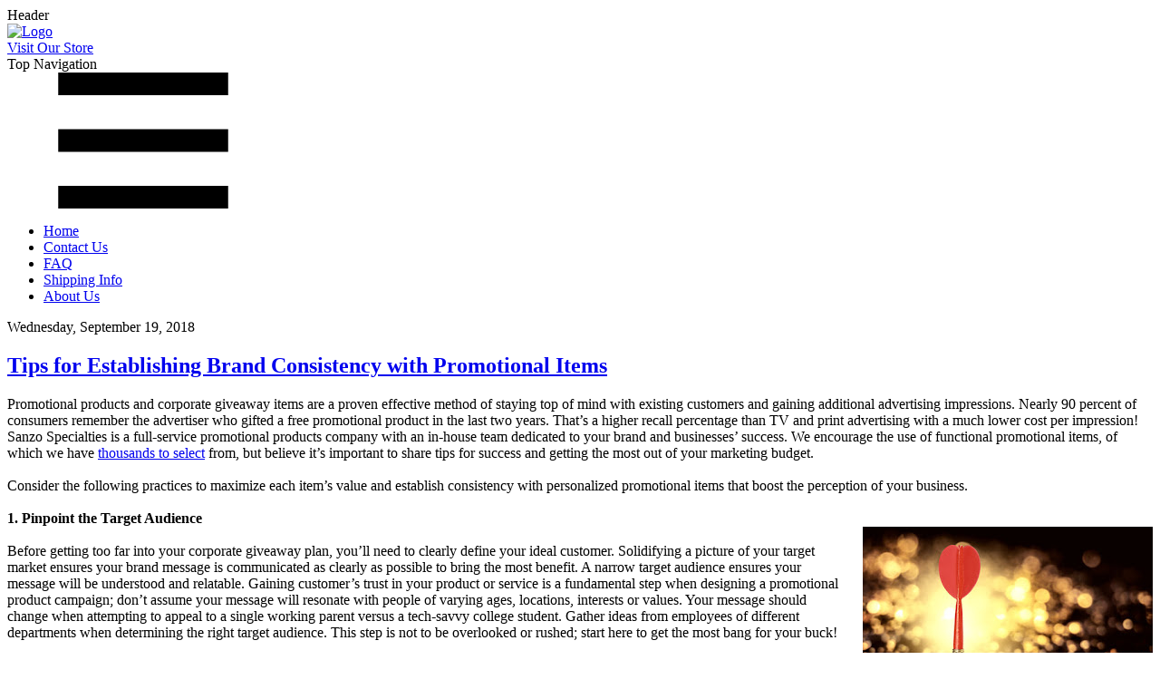

--- FILE ---
content_type: text/html; charset=UTF-8
request_url: http://blog.sanzospecialties.com/2018/09/
body_size: 15428
content:
<html xmlns='http://www.w3.org/1999/xhtml' xmlns:b='http://www.google.com/2005/gml/b' xmlns:data='http://www.google.com/2005/gml/data' xmlns:expr='http://www.google.com/2005/gml/expr'>
<head>
<link href='https://www.blogger.com/static/v1/widgets/2944754296-widget_css_bundle.css' rel='stylesheet' type='text/css'/>
<meta chartset='UTF-8'/>
<meta content='width=device-width, intial-scale=1, maximun-scale=1' name='viewport'/>
<meta content='text/html; charset=UTF-8' http-equiv='Content-Type'/>
<meta content='blogger' name='generator'/>
<link href='http://blog.sanzospecialties.com/favicon.ico' rel='icon' type='image/x-icon'/>
<link href='http://blog.sanzospecialties.com/2018/09/' rel='canonical'/>
<link rel="alternate" type="application/atom+xml" title="Sanzo Specialties Blog - Atom" href="http://blog.sanzospecialties.com/feeds/posts/default" />
<link rel="alternate" type="application/rss+xml" title="Sanzo Specialties Blog - RSS" href="http://blog.sanzospecialties.com/feeds/posts/default?alt=rss" />
<link rel="service.post" type="application/atom+xml" title="Sanzo Specialties Blog - Atom" href="https://www.blogger.com/feeds/3771215923700102844/posts/default" />
<!--Can't find substitution for tag [blog.ieCssRetrofitLinks]-->
<meta content='http://blog.sanzospecialties.com/2018/09/' property='og:url'/>
<meta content='Sanzo Specialties Blog' property='og:title'/>
<meta content='Promotional Marketing Ideas for Real Estate, Property Management and Hospitality.' property='og:description'/>
<title>
September 2018 | Sanzo Specialties Blog
</title>
<!--[if lt IE9]> <script src="http://html5shim.googlecode.com/svn/trunk/html5.js"></script> <![endif]-->
<style id='page-skin-1' type='text/css'><!--
/*-------------------
Name: Responsive Blogger Template
Author: Volusion Creative Services
Date: May 2015
-------------------*/

--></style>
<link href='https://www.blogger.com/dyn-css/authorization.css?targetBlogID=3771215923700102844&amp;zx=ed1bc115-3fae-42fd-b5a6-d1ed00f7f8a9' media='none' onload='if(media!=&#39;all&#39;)media=&#39;all&#39;' rel='stylesheet'/><noscript><link href='https://www.blogger.com/dyn-css/authorization.css?targetBlogID=3771215923700102844&amp;zx=ed1bc115-3fae-42fd-b5a6-d1ed00f7f8a9' rel='stylesheet'/></noscript>
<meta name='google-adsense-platform-account' content='ca-host-pub-1556223355139109'/>
<meta name='google-adsense-platform-domain' content='blogspot.com'/>

</head>
<body>
<div style='height: 0; width: 0; position: absolute; visibility: hidden'>
<!-- inject:svg --><svg xmlns='http://www.w3.org/2000/svg'><symbol id='svg-blogger' viewBox='0 0 100 100'><path d='M37.5 40c0-1.8 1.4-3.2 3.2-3.2h9.7c1.8 0 3.2 1.4 3.2 3.2 0 1.8-1.4 3.2-3.2 3.2h-9.7c-1.8 0-3.2-1.4-3.2-3.2zM60 56.3H40.6c-1.8 0-3.2 1.4-3.2 3.2s1.4 3.2 3.2 3.2H60c1.8 0 3.2-1.4 3.2-3.2s-1.4-3.2-3.2-3.2zm39.7-6.5c0 27.5-22.3 49.8-49.8 49.8S0 77.4 0 49.8 22.3 0 49.8 0s49.9 22.3 49.9 49.8zM77 45.9c0-1.5-1.2-2.6-2.6-2.6H70c-1.5 0-2.6-1.2-2.6-2.6v-1.2c0-9-7.3-16.2-16.2-16.2H39.9c-9 0-16.2 7.3-16.2 16.2v20.7c0 9 7.3 16.2 16.2 16.2h20.8c9 0 16.2-7.3 16.2-16.2l.1-14.3z'></path></symbol><symbol id='svg-facebook' viewBox='0 0 1024 1024'><path d='M512 0C229.376 0 0 229.376 0 512s229.376 512 512 512 512-229.376 512-512S794.624 0 512 0zm151.552 301.056h-71.68c-25.6 0-30.72 10.24-30.72 36.864v63.488h102.4L653.312 512h-92.16v330.752H429.056V513.024h-68.608v-112.64h68.608V312.32c0-82.944 44.032-125.952 142.336-125.952h91.136l1.024 114.688z'></path></symbol><symbol id='svg-gplus' viewBox='0 0 1024 1024'><path d='M553.984 697.344c0 50.176-40.96 90.112-125.952 90.112-66.56 0-113.664-41.984-113.664-92.16 0-49.152 56.32-92.16 121.856-91.136 73.728 0 117.76 45.056 117.76 93.184zM1024 512c0 282.624-229.376 512-512 512S0 794.624 0 512 229.376 0 512 0s512 229.376 512 512zM611.328 691.2c0-46.08-17.408-76.8-69.632-115.712-53.248-38.912-66.56-60.416-15.36-100.352 28.672-22.528 49.152-51.2 49.152-88.064 0-39.936-16.384-75.776-47.104-93.184h43.008l36.864-38.912H443.392c-102.4 0-153.6 61.44-153.6 129.024 0 69.632 47.104 123.904 140.288 123.904-14.336 28.672-8.192 56.32 15.36 74.752-158.72 0-192.512 69.632-192.512 122.88 0 69.632 79.872 110.592 175.104 110.592 131.072 2.048 183.296-67.584 183.296-124.928zm215.04-352.256h-75.776v-75.776h-37.888v75.776h-75.776v37.888h75.776v75.776h37.888v-75.776h75.776v-37.888zm-318.464 51.2c-7.168-58.368-46.08-106.496-90.112-107.52S344.064 325.632 351.232 384c7.168 58.368 50.176 99.328 94.208 100.352 45.056 1.024 70.656-35.84 62.464-94.208z'></path></symbol><symbol id='svg-instagram-alt' viewBox='0 0 1024 1024'><path d='M404.48 512c0-61.44 49.152-110.592 110.592-110.592 60.416 0 109.568 49.152 109.568 110.592s-49.152 110.592-110.592 110.592c-60.416 0-109.568-49.152-109.568-110.592zm286.72 0c0 97.28-78.848 177.152-177.152 177.152-97.28 0-176.128-79.872-176.128-177.152 0-15.36 2.048-29.696 6.144-44.032h-50.176v242.688c0 12.288 10.24 22.528 22.528 22.528h397.312c12.288 0 22.528-10.24 22.528-22.528V467.968H686.08c3.072 14.336 5.12 28.672 5.12 44.032zm22.528-221.184h-66.56c-12.288 0-22.528 10.24-22.528 22.528v66.56c0 12.288 10.24 22.528 22.528 22.528h66.56c12.288 0 22.528-10.24 22.528-22.528v-66.56c-1.024-12.288-10.24-22.528-22.528-22.528zM1024 512c0 282.624-229.376 512-512 512S0 794.624 0 512 229.376 0 512 0s512 229.376 512 512zM801.792 290.816c0-36.864-29.696-66.56-66.56-66.56H293.888c-36.864 0-66.56 29.696-66.56 66.56v442.368c0 36.864 29.696 66.56 66.56 66.56h442.368c36.864 0 66.56-29.696 66.56-66.56l-1.024-442.368z'></path></symbol><symbol id='svg-instagram' viewBox='0 0 1024 1024'><path d='M755.712 288.768v62.464a18.355 18.355 0 0 1-18.432 18.432h-61.44a18.355 18.355 0 0 1-18.432-18.432v-62.464a18.355 18.355 0 0 1 18.432-18.432h61.44a18.355 18.355 0 0 1 18.432 18.432zM519.168 598.016c46.08 0 83.968-37.888 83.968-83.968s-37.888-83.968-83.968-83.968-83.968 37.888-83.968 83.968c0 47.104 37.888 83.968 83.968 83.968zM1024 512c0 282.624-229.376 512-512 512S0 794.624 0 512 229.376 0 512 0s512 229.376 512 512zm-217.088-82.944H638.976c17.408 24.576 27.648 53.248 27.648 84.992 0 80.896-65.536 147.456-147.456 147.456-80.896 0-147.456-65.536-147.456-147.456 0-31.744 10.24-61.44 27.648-84.992H231.424v258.048c0 62.464 51.2 113.664 113.664 113.664h348.16c62.464 0 113.664-51.2 113.664-113.664V429.056zM519.168 627.712c62.464 0 113.664-51.2 113.664-113.664 0-33.792-15.36-64.512-38.912-84.992-8.192-7.168-17.408-13.312-27.648-18.432-14.336-6.144-29.696-10.24-47.104-10.24-16.384 0-32.768 4.096-47.104 10.24-10.24 5.12-19.456 10.24-27.648 18.432-23.552 20.48-38.912 51.2-38.912 84.992 0 63.488 51.2 113.664 113.664 113.664zm287.744-290.816c0-62.464-51.2-113.664-113.664-113.664H381.952v143.36H358.4v-143.36h-16.384v143.36h-23.552V225.28c-6.144 1.024-11.264 3.072-16.384 5.12v135.168h-23.552v-122.88c-28.672 20.48-48.128 54.272-48.128 93.184v74.752h182.272c26.624-26.624 63.488-44.032 105.472-44.032 40.96 0 77.824 16.384 105.472 44.032h183.296v-73.728z'></path></symbol><symbol id='svg-linkedin' viewBox='0 0 1024 1024'><path d='M512 20.48C240.538 20.48 20.48 240.538 20.48 512S240.538 1003.52 512 1003.52 1003.52 783.462 1003.52 512 783.462 20.48 512 20.48zM391.68 715.725h-99.533V395.418h99.533v320.307zm-50.381-359.629c-31.437 0-51.763-22.272-51.763-49.818 0-28.109 20.941-49.715 53.043-49.715s51.763 21.606 52.378 49.715c0 27.546-20.275 49.818-53.658 49.818zM755.2 715.725h-99.533v-177.51c0-41.318-14.438-69.376-50.432-69.376-27.494 0-43.827 18.995-51.046 37.274-2.662 6.502-3.328 15.718-3.328 24.883v184.678h-99.584V497.562c0-39.987-1.28-73.421-2.611-102.195h86.477l4.557 44.493h1.997c13.107-20.89 45.21-51.712 98.918-51.712 65.485 0 114.586 43.878 114.586 138.189v189.389z'></path></symbol><symbol id='svg-menu' viewBox='0 0 30 24'><path d='M0 0h30v4H0zM0 10h30v4H0zM0 20h30v4H0z'></path></symbol><symbol id='svg-pinterest' viewBox='0 0 1024 1024'><path d='M512 0C229.376 0 0 229.376 0 512s229.376 512 512 512 512-229.376 512-512S794.624 0 512 0zm67.584 680.96c-39.936 0-77.824-21.504-90.112-46.08 0 0-21.504 84.992-25.6 101.376-16.384 58.368-63.488 116.736-66.56 120.832-2.048 3.072-8.192 2.048-9.216-2.048-1.024-7.168-13.312-80.896 1.024-141.312C396.288 684.032 437.248 512 437.248 512s-12.288-23.552-12.288-58.368c0-55.296 31.744-96.256 71.68-96.256 33.792 0 50.176 25.6 50.176 55.296 0 33.792-21.504 84.992-32.768 131.072-9.216 38.912 19.456 71.68 58.368 71.68 70.656 0 117.76-90.112 117.76-196.608 0-80.896-54.272-142.336-154.624-142.336-112.64 0-182.272 83.968-182.272 177.152 0 32.768 9.216 55.296 24.576 72.704 7.168 8.192 8.192 11.264 5.12 20.48-2.048 7.168-6.144 23.552-7.168 29.696-2.048 9.216-10.24 12.288-18.432 9.216-52.224-21.504-75.776-77.824-75.776-141.312 0-105.472 89.088-231.424 265.216-231.424 141.312 0 234.496 102.4 234.496 211.968-2.048 147.456-82.944 256-201.728 256z'></path></symbol><symbol id='svg-tumblr' viewBox='0 0 1024 1024'><path d='M512 0C229.376 0 0 229.376 0 512s229.376 512 512 512 512-229.376 512-512S794.624 0 512 0zm198.656 790.528c-26.624 12.288-50.176 20.48-70.656 25.6-21.504 5.12-44.032 7.168-68.608 7.168-27.648 0-53.248-3.072-74.752-10.24s-39.936-17.408-55.296-30.72c-15.36-13.312-25.6-26.624-31.744-41.984-6.144-14.336-9.216-35.84-9.216-64.512V460.8H332.8v-87.04c23.552-8.192 44.032-19.456 61.44-33.792s30.72-31.744 40.96-52.224c10.24-20.48 17.408-46.08 21.504-77.824h87.04v155.648h145.408v96.256H544.768V619.52c0 35.84 2.048 58.368 6.144 68.608s11.264 18.432 21.504 24.576c13.312 8.192 28.672 12.288 46.08 12.288 30.72 0 61.44-10.24 92.16-30.72v96.256z'></path></symbol><symbol id='svg-twitter' viewBox='0 0 1024 1024'><path d='M512 0C229.376 0 0 229.376 0 512s229.376 512 512 512 512-229.376 512-512S794.624 0 512 0zm257.024 423.936c7.168 166.912-116.736 353.28-337.92 353.28-66.56 0-129.024-19.456-182.272-53.248 63.488 7.168 125.952-10.24 176.128-49.152-52.224-1.024-96.256-34.816-110.592-82.944 18.432 3.072 36.864 2.048 53.248-2.048-57.344-11.264-96.256-62.464-95.232-117.76 16.384 9.216 34.816 14.336 54.272 15.36-53.248-35.84-67.584-105.472-36.864-158.72 58.368 71.68 146.432 118.784 244.736 123.904C517.12 377.856 573.44 307.2 650.24 307.2c33.792 0 64.512 14.336 87.04 37.888 26.624-5.12 52.224-15.36 75.776-28.672-9.216 27.648-27.648 51.2-52.224 65.536 23.552-3.072 47.104-9.216 68.608-18.432-16.384 22.528-36.864 44.032-60.416 60.416z'></path></symbol><symbol id='svg-youtube' viewBox='0 0 1024 1024'><path d='M590.848 588.8c-11.264 0-21.504 7.168-28.672 16.384v-76.8h-32.768v237.568h32.768V752.64c9.216 11.264 19.456 15.36 30.72 15.36 21.504 0 29.696-16.384 29.696-38.912v-97.28c0-22.528-8.192-43.008-31.744-43.008zM588.8 724.992c0 5.12-1.024 9.216-3.072 12.288-3.072 5.12-11.264 4.096-16.384 2.048-2.048-1.024-5.12-3.072-8.192-6.144V623.616c2.048-2.048 4.096-4.096 7.168-5.12 6.144-3.072 13.312-2.048 17.408 3.072 2.048 3.072 3.072 7.168 3.072 13.312v90.112zM479.232 380.928v-84.992c0-10.24 5.12-17.408 14.336-17.408 10.24 0 15.36 7.168 15.36 17.408v84.992c0 10.24-5.12 17.408-14.336 17.408-10.24 0-15.36-7.168-15.36-17.408zm-14.336 209.92h32.768v175.104h-32.768v-19.456c-6.144 7.168-12.288 12.288-18.432 16.384-17.408 10.24-41.984 10.24-41.984-25.6V590.848h32.768v134.144c0 7.168 2.048 12.288 8.192 12.288s15.36-8.192 19.456-13.312v-133.12zM404.48 563.2h-37.888v202.752h-36.864V563.2H291.84v-34.816h112.64V563.2zm291.84 23.552c-29.696 0-49.152 21.504-49.152 51.2V716.8c0 31.744 16.384 54.272 47.104 54.272 33.792 0 49.152-20.48 49.152-54.272v-13.312h-33.792v12.288c0 15.36-1.024 24.576-14.336 24.576s-14.336-11.264-14.336-24.576v-32.768h62.464v-44.032c-1.024-32.768-16.384-52.224-47.104-52.224zm12.288 68.608h-28.672v-17.408c0-12.288 2.048-20.48 14.336-20.48 11.264 0 14.336 8.192 14.336 20.48v17.408zM512 0C229.376 0 0 229.376 0 512s229.376 512 512 512 512-229.376 512-512S794.624 0 512 0zm60.416 244.736h33.792v140.288c0 7.168 2.048 12.288 9.216 12.288s16.384-8.192 20.48-13.312V244.736h33.792v183.296h-33.792v-20.48c-14.336 17.408-28.672 22.528-39.936 22.528-18.432 0-23.552-14.336-23.552-32.768V244.736zm-77.824-1.024c27.648 0 49.152 20.48 49.152 49.152v90.112c0 30.72-21.504 49.152-49.152 49.152-32.768 0-50.176-16.384-50.176-49.152v-90.112c0-29.696 19.456-49.152 50.176-49.152zM355.328 179.2l26.624 99.328 24.576-99.328h38.912l-44.032 148.48v101.376h-38.912V327.68L317.44 179.2h37.888zM793.6 746.496c0 43.008-34.816 77.824-77.824 77.824H313.344c-43.008 0-77.824-34.816-77.824-77.824V548.864c0-43.008 34.816-77.824 77.824-77.824h402.432c43.008 0 77.824 34.816 77.824 77.824v197.632z'></path></symbol></svg><!-- endinject -->
</div>
<!--<b:section class='navbar' id='navbar' maxwidgets='1' showaddelement='no'> <b:widget id='Navbar1' locked='true' title='Navbar' type='Navbar'/> </b:section>-->
<div id='svgIncludes' style='display:none'></div>
<div class='page-wrap'>
<!--header-->
<div class='header-wrap'>
<div class='section' id='header'><div class='widget HTML' data-version='1' id='HTML1'>
<div class='widget-title hide'>
Header
</div>
<div class='widget-content'>
<link href="https://www.sanzospecialties.com/v/vspfiles/assets/blogger/blogger.css" rel="stylesheet" />

<header class="header">
	<div class="container">
		<div class="row vertical-center">
			<div class="col-xs-12 col-md-8">
				<div class="logo">
					<a href="/" class="logo__link"><img src="https://www.sanzospecialties.com/v/vspfiles/assets/blogger/logo.png" class="img-responsive logo__" alt="Logo" /></a>
				</div>
				  
			</div>
			<div class="col-xs-12 col-md-4">
				<div class="call-to-action">
					<a href="https://www.sanzospecialties.com" class="call-to-action__btn btn btn-primary ">Visit Our Store</a>
				</div> 
			</div>
		</div>
	</div>
</header>
</div>
<div class='clear'></div>
</div><div class='widget HTML' data-version='1' id='HTML2'>
<div class='widget-title hide'>
Top Navigation
</div>
<div class='widget-content'>
<div class="top-nav">
	<div class="container">
		<div class="expander">
			<div class="expander__trigger">
				<div class="menu-toggle">
					<svg class="icon"><use xlink:href="#svg-menu"></use></svg>
				</div>
			</div>
			<div class="expander__content">
				<ul class="main-menu list-unstyled">
					<li><a href="https://sanzospecialty.blogspot.com/">Home</a></li>
					<!-- <li><a href="tel:1-800-222-4041">Call Toll Free 1-800-222-4041</a></li> -->
					<li><a href="https://www.sanzospecialties.com//Articles.asp?ID=255">Contact Us</a></li>
					<li><a href="https://www.sanzospecialties.com//help.asp">FAQ</a></li>
					<li><a href="https://www.sanzospecialties.com//Articles.asp?ID=254">Shipping Info</a></li>
					<li><a href="https://www.sanzospecialties.com//aboutus.asp">About Us</a></li>
				</ul>
			</div>
		</div>
	</div>
</div>
</div>
<div class='clear'></div>
</div></div>
</div>
<!--/header-->
<div class='content'>
<div class='container'>
<div class='row'>
<div class='content__block content__block--main'>
<!--main-->
<div class='main section' id='main'><div class='widget Blog' data-version='1' id='Blog1'>
<div class='blog-posts hfeed'>
<!--Can't find substitution for tag [defaultAdStart]-->

                                                    <div class="date-outer">
                                                  
<div class='date-header'>
<span>
Wednesday, September 19, 2018
</span>
</div>

                                                        <div class="date-posts">
                                                  
<div class='post-outer'>
<div class='post hentry uncustomized-post-template' itemprop='blogPost' itemscope='itemscope' itemtype='http://schema.org/BlogPosting'>
<meta content='https://blogger.googleusercontent.com/img/b/R29vZ2xl/AVvXsEj7FNw7MRnArwgwVnuzhOAAT5GNNkiWZhI3oSmqvzRrKCL7QO1RJ7wyoCruHvImO307RsIQiqI2VU36ZWNYtL-CXEto3X6vivddCuav5Hh7Wyl7cXwzql3WnWxJLh-t99zvQNvnDljnNjCv/s320/target+market.jpg' itemprop='image_url'/>
<meta content='3771215923700102844' itemprop='blogId'/>
<meta content='8057728741959235746' itemprop='postId'/>
<a name='8057728741959235746'></a>
<div class='entry-title' itemprop='name'>
<h2 class='post-title'>
<a href='http://blog.sanzospecialties.com/2018/09/tips-for-establishing-brand-consistency.html'>
Tips for Establishing Brand Consistency with Promotional Items
</a>
</h2>
</div>
<div class='post-header'>
<div class='post-header-line-1'></div>
</div>
<div class='post-body entry-content' id='post-body-8057728741959235746' itemprop='description articleBody'>
Promotional products and corporate giveaway items are a proven effective method of staying top of mind with existing customers and gaining additional advertising impressions. Nearly 90 percent of consumers remember the advertiser who gifted a free promotional product in the last two years. That&#8217;s a higher recall percentage than TV and print advertising with a much lower cost per impression! Sanzo Specialties is a full-service promotional products company with an in-house team dedicated to your brand and businesses&#8217; success. We encourage the use of functional promotional items, of which we have <a href="https://www.sanzospecialties.com/Advertising-Product-Pros-Catalogs-s/1912.htm" target="_blank">thousands to select</a> from, but believe it&#8217;s important to share tips for success and getting the most out of your marketing budget.<br />
<br />
Consider the following practices to maximize each item&#8217;s value and establish consistency with personalized promotional items that boost the perception of your business.<br />
<br />
<b>1.<span style="white-space: pre;"> </span>Pinpoint the Target Audience</b><br />
<a href="https://blogger.googleusercontent.com/img/b/R29vZ2xl/AVvXsEj7FNw7MRnArwgwVnuzhOAAT5GNNkiWZhI3oSmqvzRrKCL7QO1RJ7wyoCruHvImO307RsIQiqI2VU36ZWNYtL-CXEto3X6vivddCuav5Hh7Wyl7cXwzql3WnWxJLh-t99zvQNvnDljnNjCv/s1600/target+market.jpg" imageanchor="1" style="clear: right; float: right; margin-bottom: 1em; margin-left: 1em;"><img border="0" data-original-height="482" data-original-width="724" height="213" src="https://blogger.googleusercontent.com/img/b/R29vZ2xl/AVvXsEj7FNw7MRnArwgwVnuzhOAAT5GNNkiWZhI3oSmqvzRrKCL7QO1RJ7wyoCruHvImO307RsIQiqI2VU36ZWNYtL-CXEto3X6vivddCuav5Hh7Wyl7cXwzql3WnWxJLh-t99zvQNvnDljnNjCv/s320/target+market.jpg" width="320" /></a><b><br /></b> Before getting too far into your corporate giveaway plan, you&#8217;ll need to clearly define your ideal customer. Solidifying a picture of your target market ensures your brand message is communicated as clearly as possible to bring the most benefit. A narrow target audience ensures your message will be understood and relatable. Gaining customer&#8217;s trust in your product or service is a fundamental step when designing a promotional product campaign; don&#8217;t assume your message will resonate with people of varying ages, locations, interests or values. Your message should change when attempting to appeal to a single working parent versus a tech-savvy college student. Gather ideas from employees of different departments when determining the right target audience. This step is not to be overlooked or rushed; start here to get the most bang for your buck!<br />
<br />
<b>2.<span style="white-space: pre;"> </span>Reinforce the Brand, Don&#8217;t Transform It</b><br />
<b><br /></b> Consistency is crucial when it comes to effective marketing, and this holds true when designing marketing giveaway products. The goal of an advertising giveaway is to reinforce the current brand values, standards and identity. The last thing you want to do is confuse the customers or shift focus away from a well-earned brand reputation. This means using colors, graphics, fonts and logo layouts that are consistent with the existing brand. Tweak the design and messaging in a way that&#8217;s in line with the mission statement, core values or company approved hashtag. A promotional product project is not the time to deviate from your current brand; you need to emphasize the current direction your company has subscribed to. If you don&#8217;t agree with the current brand message, that&#8217;s a different discussion that will often require executive-level approval as it will necessitate the changing of signage, marketing materials, corporate logos and social media messaging. Don&#8217;t deviate from the current brand; instead, work to support the current trajectory.<br />
<br />
<b>3.<span style="white-space: pre;"> </span>Pick Appropriate Products</b><br />
<div class="separator" style="clear: both; text-align: center;">
<b><a href="https://www.sanzospecialties.com/Personalized-Coaster-Sets-s/1924.htm" style="clear: left; float: left; margin-bottom: 1em; margin-right: 1em;" target="_blank"><img alt="custom drink coasters" border="0" data-original-height="372" data-original-width="442" height="168" src="https://blogger.googleusercontent.com/img/b/R29vZ2xl/AVvXsEi5JidcAQ7zLU_9g1unfyBrp5fLSHmAYPgiOjHGZQ8nrsoqy4VwHyQx8ttPmar7IqaKmRapzeyp2x2V-lU0jF-DQfCqawsmiRxDzh55DcEQdSlccUszkwQqUtDW9X1azjPDOpUIqet5SHRH/s200/custom+drink+coasters.JPG" title="drink coasters" width="200" /></a></b></div>
<br />
<b><br /></b> In the first section, we emphasized the importance of defining a target market when executing marketing promotions. Let&#8217;s also make sure you pick the right giveaway products in line with the company brand and desired tone. Provided a budget, the Sanzo Specialties team can help select appropriate merchandise from our catalog that spans thousands of products. With your ideal customer in mind, consider picking products that will be kept for a long period of time, a gift that will be seen in a public setting to maximize impressions and a product that&#8217;s truly useful to the recipient. The wrong gift will be a waste of money, be discarded immediately, and, in the worst case, tells customers you know or care little about them. <a href="https://www.sanzospecialties.com/Personalized-Coaster-Sets-s/1924.htm" target="_blank">Drink coaster sets</a> make perfect sense for realtors who desire to show appreciation to home buying clients, and branded keychains make perfect sense for car dealerships or locksmiths. If your customer base varies, it&#8217;s best to err on the side of caution and provide several gift choices that are age, gender and interest appropriate for the recipient.<br />
<br />
<b>4.<span style="white-space: pre;"> </span>Keep It Simple</b><br />
<b><br /></b> Promotional products surround us on a daily basis, so much so that we may overlook them when in plain sight. The average American owns 10 different promotional items, and in order for the message to be understood accurately, it&#8217;s best to use clear messaging. A tote bag, logo pen or custom sunglasses may only be viewed for a few seconds by a passerby, so it&#8217;s important the message is clear with easy-to-access information, such as the business name, service area or web address. We&#8217;ve already covered the importance of using consistent colors, fonts and logos, but consider the space available on the gift when in the design phase. Sanzo Specialties&#8217; design team will create graphics with several proof versions free of charge to make sure your promotions are successful. This is unheard of in our industry, but we know it makes all the difference when investing in a new custom giveaway product.<br />
<br />
The combination of consistent branding of custom promotional items with your already exemplary products and services will help your reputation grow to new heights. Customers will develop a stronger level of commitment to your business and be more likely to refer new clients, all while custom merchandise endures to promote another day.<br />
<br />
Interested in learning what Sanzo Specialties can do for you? <a href="https://www.sanzospecialties.com/Custom-Promotional-Products-s/1927.htm" target="_blank">Book an appointment today</a>!
<div style='clear: both;'></div>
</div>
<div class='post-footer'>
<div class='post-footer__block post-footer__block--1'>
<span class='post-author vcard'>
</span>
<span class='post-timestamp'>
at
<meta content='http://blog.sanzospecialties.com/2018/09/tips-for-establishing-brand-consistency.html' itemprop='url'/>
<a class='timestamp-link' href='http://blog.sanzospecialties.com/2018/09/tips-for-establishing-brand-consistency.html' rel='bookmark' title='permanent link'>
<abbr class='published' itemprop='datePublished' title='2018-09-19T07:54:00-07:00'>
September 19, 2018
</abbr>
</a>
</span>
<span class='post-icons'>
<span class='item-control blog-admin pid-231213632'>
<a href='https://www.blogger.com/post-edit.g?blogID=3771215923700102844&postID=8057728741959235746&from=pencil' title='Edit Post'>
<img alt='' class='icon-action' height='18' src='//img2.blogblog.com/img/icon18_edit_allbkg.gif' width='18'/>
</a>
</span>
</span>
</div>
<div class='post-footer__block post-footer__block--2'>
<div class='post-share-buttons goog-inline-block'>
<div class='blog-share-button'>
<a class='facebook' href='http://www.facebook.com/sharer.php?u=http://blog.sanzospecialties.com/2018/09/tips-for-establishing-brand-consistency.html&title=Tips for Establishing Brand Consistency with Promotional Items' rel='nofollow' target='_blank'>
<svg class='icon'>
<use xlink:href='#svg-facebook'></use>
</svg>
</a>
<a class='twitter' href='http://twitter.com/share?url=http://blog.sanzospecialties.com/2018/09/tips-for-establishing-brand-consistency.html&title=Tips for Establishing Brand Consistency with Promotional Items' rel='nofollow' target='_blank'>
<svg class='icon'>
<use xlink:href='#svg-twitter'></use>
</svg>
</a>
<a class='g-plus' href='https://plus.google.com/u/0/share?url=http://blog.sanzospecialties.com/2018/09/tips-for-establishing-brand-consistency.html' rel='nofollow' target='_blank'>
<svg class='icon'>
<use xlink:href='#svg-gplus'></use>
</svg>
</a>
<a class='pinterest' href='http://pinterest.com/pin/create/button/?source_url=http://blog.sanzospecialties.com/2018/09/tips-for-establishing-brand-consistency.html&media=https://blogger.googleusercontent.com/img/b/R29vZ2xl/AVvXsEj7FNw7MRnArwgwVnuzhOAAT5GNNkiWZhI3oSmqvzRrKCL7QO1RJ7wyoCruHvImO307RsIQiqI2VU36ZWNYtL-CXEto3X6vivddCuav5Hh7Wyl7cXwzql3WnWxJLh-t99zvQNvnDljnNjCv/s320/target+market.jpg&description=Tips for Establishing Brand Consistency with Promotional Items' target='_blank'>
<svg class='icon'>
<use xlink:href='#svg-pinterest'></use>
</svg>
</a>
</div>
</div>
</div>
<div class='post-footer__block post-footer__block--3'>
<span class='post-labels'>
</span>
<span class='post-location'>
</span>
</div>
<div class='post-footer__block post-footer__block--4'>
</div>
<div class='post-footer__block post-footer__block--5'>
<span class='reaction-buttons'>
</span>
<span class='post-comment-link'>
<a class='comment-link' href='http://blog.sanzospecialties.com/2018/09/tips-for-establishing-brand-consistency.html#comment-form' onclick=''>
3 comments:
                                          </a>
</span>
<span class='post-backlinks post-comment-link'>
</span>
</div>
</div>
</div>
</div>
<!--Can't find substitution for tag [defaultAdEnd]-->
<div class='inline-ad'>
<!--Can't find substitution for tag [adCode]-->
</div>
<!--Can't find substitution for tag [adStart]-->
<div class='post-outer'>
<div class='post hentry uncustomized-post-template' itemprop='blogPost' itemscope='itemscope' itemtype='http://schema.org/BlogPosting'>
<meta content='https://blogger.googleusercontent.com/img/b/R29vZ2xl/AVvXsEhVXvRpe4QwWqEJn_SD241GVXxU9UOYzf4iQdXFCmcA8bOw2_fIPZ1Eky3ibDaMsHiiamCkvoWmqZ_2JP-RAiHepkAntSI5Nqz_dEia1lhPFOEmUXI3hXa29o8tPKaWSB4Hyj71_jv9iEkw/s400/grow+business.jpg' itemprop='image_url'/>
<meta content='3771215923700102844' itemprop='blogId'/>
<meta content='3401490088681374750' itemprop='postId'/>
<a name='3401490088681374750'></a>
<div class='entry-title' itemprop='name'>
<h2 class='post-title'>
<a href='http://blog.sanzospecialties.com/2018/09/how-to-stay-top-of-mind-with-current.html'>
How to Stay Top of Mind with Current Customers & Prospects
</a>
</h2>
</div>
<div class='post-header'>
<div class='post-header-line-1'></div>
</div>
<div class='post-body entry-content' id='post-body-3401490088681374750' itemprop='description articleBody'>
The marketing promotion and business services landscape has evolved in the last five to ten years. All-inclusive services, products and agencies were commonplace and were able to cater to a wide range of needs in a one-size-fits all approach, but that&#8217;s been replaced with professionals now providing a more tailored approach to the benefit of their clients. Consumers are more empowered and willing to do their own research in a fragmented market to find the partner who shares their goals, values and vision. Simply winning a new contract or signing a customer will not drastically change the trajectory of your business. In order to maximize the long-term value of current relationships and engage new clientele, businesses in every industry need to stay top of mind with current and prospective customers.<br />
<br />
Stop us if you&#8217;ve heard this before, it&#8217;s seven times cheaper to retain a current customer than acquiring a new customer. It&#8217;s a figure often cited by marketing and sales teams, but less known are the specific tactics to effectively engage current clients. We&#8217;re happy to share up-to-date and proven methods of nurturing customer loyalty.<br />
<br />
<b>Establish Clear Value Proposition</b><br />
<br />
<a href="https://blogger.googleusercontent.com/img/b/R29vZ2xl/AVvXsEhVXvRpe4QwWqEJn_SD241GVXxU9UOYzf4iQdXFCmcA8bOw2_fIPZ1Eky3ibDaMsHiiamCkvoWmqZ_2JP-RAiHepkAntSI5Nqz_dEia1lhPFOEmUXI3hXa29o8tPKaWSB4Hyj71_jv9iEkw/s1600/grow+business.jpg" imageanchor="1" style="clear: right; float: right; margin-bottom: 1em; margin-left: 1em;"><img border="0" data-original-height="483" data-original-width="724" height="266" src="https://blogger.googleusercontent.com/img/b/R29vZ2xl/AVvXsEhVXvRpe4QwWqEJn_SD241GVXxU9UOYzf4iQdXFCmcA8bOw2_fIPZ1Eky3ibDaMsHiiamCkvoWmqZ_2JP-RAiHepkAntSI5Nqz_dEia1lhPFOEmUXI3hXa29o8tPKaWSB4Hyj71_jv9iEkw/s400/grow+business.jpg" width="400" /></a>Loyal customers have a clear understanding of how you support their mission, the goals they seek to accomplish and what differentiates you from the next firm pitching business. When interacting with customers, make an effort to address their unique needs and how your plans and effort will result in success. This is more important when the customer-facing role differs from the employee who made the sale. Long-term relationships hinge on what you have done for the client, not what was promised. Take credit for small victories and when you go above and beyond on a project that&#8217;s out of scope. It&#8217;s OK to brag a little here. If your customer is not aware of behind-the-scenes work completed, they could undervalue you and decide to move in a different direction.<br />
<br />
At Sanzo Specialties, we practice what we preach and are proud to offer promotional product mock-ups, edits and <a href="https://www.sanzospecialties.com/Custom-Promotional-Products-s/1927.htm" target="_blank">phone consultations</a> free of charge. We know our success is tied to your success.<br />
<br />
<br />
<br />
<b>Make Business Personal</b><br />
<br />
Showing customers you truly appreciate them will help you stay top of mind and make them more likely to remain your customer. We recommend taking out the pen, paper and stamps to write handwritten notes of appreciation &#8211; and not just when they pay you money. People respond positively when their hard work is noticed and a small gesture like handwritten notes are a fantastic way of fostering your client relationship. Staying in touch with long-term customers will allow you to be proactive when their needs change and will improve the chances they refer future business. Remember, your best customers are the ones you already have.<br />
<br />
<b>Go Above and Beyond</b><br />
<br />
<a href="https://blogger.googleusercontent.com/img/b/R29vZ2xl/AVvXsEhjWarruWDFhzVHVtIaaVjNB6JrPAjjVFnFz7zuWOmHmjdK5TnyCxfHFe3yZ8amMWXP74cgtnrjK-DiF1hSeI6Mpmm4lQ_CrnuVMSC06MrNyeoV2cr7dkzOsCKqDT_7w43FywXIcVwCOoRA/s1600/iStock-827498286.jpg" imageanchor="1" style="clear: right; float: right; margin-bottom: 1em; margin-left: 1em;"><img border="0" data-original-height="483" data-original-width="724" height="212" src="https://blogger.googleusercontent.com/img/b/R29vZ2xl/AVvXsEhjWarruWDFhzVHVtIaaVjNB6JrPAjjVFnFz7zuWOmHmjdK5TnyCxfHFe3yZ8amMWXP74cgtnrjK-DiF1hSeI6Mpmm4lQ_CrnuVMSC06MrNyeoV2cr7dkzOsCKqDT_7w43FywXIcVwCOoRA/s320/iStock-827498286.jpg" width="320" /></a>Treat each interaction with a client as an opportunity to wow them with your skills and ability to produce results for them &#8211; not just do the bare minimum. Consistently exceeding expectations will keep you top of mind and help build customer loyalty, which eventually leads to more profit. Even small gestures count and will not go unnoticed. Throwing in a free product on the next shipment or providing free services can create reciprocity between two individuals, and you&#8217;ll benefit multiple times over.<br />
<br />
<b>Tiered Promotional Approach</b><br />
<br />
Promotional giveaway products are powerful tools to stay top of mind with existing customers and amass new advertising impressions. When selecting giveaway items that have the most impact, remember to choose products that are useful to the target market, unique to your business and unforgettable. Cheap giveaway pens can be useful; however, they are rarely unique, which reduces their impact. Don&#8217;t risk alienating a customer with an irrelevant product that serves no purpose. Instead of picking one product for your business to invest in and distribute, develop a tiered approach and vary merchandise by target market and importance.<br />
<br />
&nbsp; &nbsp; &nbsp; 1.&nbsp; &nbsp; &nbsp;Cost-effective logo items for trade shows, events &amp; general giveaways<br />
&nbsp; &nbsp; &nbsp; 2.&nbsp; &nbsp; &nbsp;Merchandise for select customers<br />
&nbsp; &nbsp; &nbsp; 3.&nbsp; &nbsp; &nbsp;High value &amp; loyal customers<br />
&nbsp; &nbsp; &nbsp; 4.&nbsp; &nbsp; &nbsp;Industry thought leaders and potential clients<br />
<br />
Studies say 79% of promotional product recipients strongly consider doing business with the company if the item was useful, unique and unforgettable.<br />
<br />
Employ these proven tips to win new customers and show current customers they are as valued today as the day you began your working relationship.
<div style='clear: both;'></div>
</div>
<div class='post-footer'>
<div class='post-footer__block post-footer__block--1'>
<span class='post-author vcard'>
</span>
<span class='post-timestamp'>
at
<meta content='http://blog.sanzospecialties.com/2018/09/how-to-stay-top-of-mind-with-current.html' itemprop='url'/>
<a class='timestamp-link' href='http://blog.sanzospecialties.com/2018/09/how-to-stay-top-of-mind-with-current.html' rel='bookmark' title='permanent link'>
<abbr class='published' itemprop='datePublished' title='2018-09-19T07:52:00-07:00'>
September 19, 2018
</abbr>
</a>
</span>
<span class='post-icons'>
<span class='item-control blog-admin pid-231213632'>
<a href='https://www.blogger.com/post-edit.g?blogID=3771215923700102844&postID=3401490088681374750&from=pencil' title='Edit Post'>
<img alt='' class='icon-action' height='18' src='//img2.blogblog.com/img/icon18_edit_allbkg.gif' width='18'/>
</a>
</span>
</span>
</div>
<div class='post-footer__block post-footer__block--2'>
<div class='post-share-buttons goog-inline-block'>
<div class='blog-share-button'>
<a class='facebook' href='http://www.facebook.com/sharer.php?u=http://blog.sanzospecialties.com/2018/09/how-to-stay-top-of-mind-with-current.html&title=How to Stay Top of Mind with Current Customers & Prospects' rel='nofollow' target='_blank'>
<svg class='icon'>
<use xlink:href='#svg-facebook'></use>
</svg>
</a>
<a class='twitter' href='http://twitter.com/share?url=http://blog.sanzospecialties.com/2018/09/how-to-stay-top-of-mind-with-current.html&title=How to Stay Top of Mind with Current Customers & Prospects' rel='nofollow' target='_blank'>
<svg class='icon'>
<use xlink:href='#svg-twitter'></use>
</svg>
</a>
<a class='g-plus' href='https://plus.google.com/u/0/share?url=http://blog.sanzospecialties.com/2018/09/how-to-stay-top-of-mind-with-current.html' rel='nofollow' target='_blank'>
<svg class='icon'>
<use xlink:href='#svg-gplus'></use>
</svg>
</a>
<a class='pinterest' href='http://pinterest.com/pin/create/button/?source_url=http://blog.sanzospecialties.com/2018/09/how-to-stay-top-of-mind-with-current.html&media=https://blogger.googleusercontent.com/img/b/R29vZ2xl/AVvXsEhVXvRpe4QwWqEJn_SD241GVXxU9UOYzf4iQdXFCmcA8bOw2_fIPZ1Eky3ibDaMsHiiamCkvoWmqZ_2JP-RAiHepkAntSI5Nqz_dEia1lhPFOEmUXI3hXa29o8tPKaWSB4Hyj71_jv9iEkw/s400/grow+business.jpg&description=How to Stay Top of Mind with Current Customers & Prospects' target='_blank'>
<svg class='icon'>
<use xlink:href='#svg-pinterest'></use>
</svg>
</a>
</div>
</div>
</div>
<div class='post-footer__block post-footer__block--3'>
<span class='post-labels'>
</span>
<span class='post-location'>
</span>
</div>
<div class='post-footer__block post-footer__block--4'>
</div>
<div class='post-footer__block post-footer__block--5'>
<span class='reaction-buttons'>
</span>
<span class='post-comment-link'>
<a class='comment-link' href='http://blog.sanzospecialties.com/2018/09/how-to-stay-top-of-mind-with-current.html#comment-form' onclick=''>
No comments:
                                          </a>
</span>
<span class='post-backlinks post-comment-link'>
</span>
</div>
</div>
</div>
</div>
<div class='post-outer'>
<div class='post hentry uncustomized-post-template' itemprop='blogPost' itemscope='itemscope' itemtype='http://schema.org/BlogPosting'>
<meta content='https://blogger.googleusercontent.com/img/b/R29vZ2xl/AVvXsEiyo4vh1gwp8QoyHKt5R9ZEaMUqPBP6Vpof12bgQ_LGrd1mX-4pEjfWDvNZQHswG8i6ZQaK6orJJU1tVhUBmuzMd7W8S058gSQoOwJfoBEaZM7ZAHK5mm3qxZkuwilWCkXp9V99RIRURq6a/s1600/promotional+merchandise+infographic.png' itemprop='image_url'/>
<meta content='3771215923700102844' itemprop='blogId'/>
<meta content='5233983397063987040' itemprop='postId'/>
<a name='5233983397063987040'></a>
<div class='entry-title' itemprop='name'>
<h2 class='post-title'>
<a href='http://blog.sanzospecialties.com/2018/09/experience-sanzo-difference.html'>
Experience the Sanzo Difference
</a>
</h2>
</div>
<div class='post-header'>
<div class='post-header-line-1'></div>
</div>
<div class='post-body entry-content' id='post-body-5233983397063987040' itemprop='description articleBody'>
<div class="separator" style="clear: both; text-align: center;">
<a href="https://blogger.googleusercontent.com/img/b/R29vZ2xl/AVvXsEiyo4vh1gwp8QoyHKt5R9ZEaMUqPBP6Vpof12bgQ_LGrd1mX-4pEjfWDvNZQHswG8i6ZQaK6orJJU1tVhUBmuzMd7W8S058gSQoOwJfoBEaZM7ZAHK5mm3qxZkuwilWCkXp9V99RIRURq6a/s1600/promotional+merchandise+infographic.png" imageanchor="1" style="margin-left: 1em; margin-right: 1em;"><img alt="promotional marketing products" border="0" data-original-height="1600" data-original-width="800" src="https://blogger.googleusercontent.com/img/b/R29vZ2xl/AVvXsEiyo4vh1gwp8QoyHKt5R9ZEaMUqPBP6Vpof12bgQ_LGrd1mX-4pEjfWDvNZQHswG8i6ZQaK6orJJU1tVhUBmuzMd7W8S058gSQoOwJfoBEaZM7ZAHK5mm3qxZkuwilWCkXp9V99RIRURq6a/s1600/promotional+merchandise+infographic.png" title="custom promo products" /></a></div>
<br />
<div style='clear: both;'></div>
</div>
<div class='post-footer'>
<div class='post-footer__block post-footer__block--1'>
<span class='post-author vcard'>
</span>
<span class='post-timestamp'>
at
<meta content='http://blog.sanzospecialties.com/2018/09/experience-sanzo-difference.html' itemprop='url'/>
<a class='timestamp-link' href='http://blog.sanzospecialties.com/2018/09/experience-sanzo-difference.html' rel='bookmark' title='permanent link'>
<abbr class='published' itemprop='datePublished' title='2018-09-19T07:47:00-07:00'>
September 19, 2018
</abbr>
</a>
</span>
<span class='post-icons'>
<span class='item-control blog-admin pid-231213632'>
<a href='https://www.blogger.com/post-edit.g?blogID=3771215923700102844&postID=5233983397063987040&from=pencil' title='Edit Post'>
<img alt='' class='icon-action' height='18' src='//img2.blogblog.com/img/icon18_edit_allbkg.gif' width='18'/>
</a>
</span>
</span>
</div>
<div class='post-footer__block post-footer__block--2'>
<div class='post-share-buttons goog-inline-block'>
<div class='blog-share-button'>
<a class='facebook' href='http://www.facebook.com/sharer.php?u=http://blog.sanzospecialties.com/2018/09/experience-sanzo-difference.html&title=Experience the Sanzo Difference' rel='nofollow' target='_blank'>
<svg class='icon'>
<use xlink:href='#svg-facebook'></use>
</svg>
</a>
<a class='twitter' href='http://twitter.com/share?url=http://blog.sanzospecialties.com/2018/09/experience-sanzo-difference.html&title=Experience the Sanzo Difference' rel='nofollow' target='_blank'>
<svg class='icon'>
<use xlink:href='#svg-twitter'></use>
</svg>
</a>
<a class='g-plus' href='https://plus.google.com/u/0/share?url=http://blog.sanzospecialties.com/2018/09/experience-sanzo-difference.html' rel='nofollow' target='_blank'>
<svg class='icon'>
<use xlink:href='#svg-gplus'></use>
</svg>
</a>
<a class='pinterest' href='http://pinterest.com/pin/create/button/?source_url=http://blog.sanzospecialties.com/2018/09/experience-sanzo-difference.html&media=https://blogger.googleusercontent.com/img/b/R29vZ2xl/AVvXsEiyo4vh1gwp8QoyHKt5R9ZEaMUqPBP6Vpof12bgQ_LGrd1mX-4pEjfWDvNZQHswG8i6ZQaK6orJJU1tVhUBmuzMd7W8S058gSQoOwJfoBEaZM7ZAHK5mm3qxZkuwilWCkXp9V99RIRURq6a/s1600/promotional+merchandise+infographic.png&description=Experience the Sanzo Difference' target='_blank'>
<svg class='icon'>
<use xlink:href='#svg-pinterest'></use>
</svg>
</a>
</div>
</div>
</div>
<div class='post-footer__block post-footer__block--3'>
<span class='post-labels'>
</span>
<span class='post-location'>
</span>
</div>
<div class='post-footer__block post-footer__block--4'>
</div>
<div class='post-footer__block post-footer__block--5'>
<span class='reaction-buttons'>
</span>
<span class='post-comment-link'>
<a class='comment-link' href='http://blog.sanzospecialties.com/2018/09/experience-sanzo-difference.html#comment-form' onclick=''>
No comments:
                                          </a>
</span>
<span class='post-backlinks post-comment-link'>
</span>
</div>
</div>
</div>
</div>

                                                </div></div>
                                              
<!--Can't find substitution for tag [adEnd]-->
</div>
<div class='blog-pager' id='blog-pager'>
<span id='blog-pager-newer-link'>
<a class='blog-pager-newer-link' href='http://blog.sanzospecialties.com/' id='Blog1_blog-pager-newer-link' title='Newer Posts'>
Newer Posts
</a>
</span>
<span id='blog-pager-older-link'>
<a class='blog-pager-older-link' href='http://blog.sanzospecialties.com/search?updated-max=2018-09-19T07:47:00-07:00&max-results=7' id='Blog1_blog-pager-older-link' title='Older Posts'>
Older Posts
</a>
</span>
<a class='home-link' href='http://blog.sanzospecialties.com/'>
Home
</a>
</div>
<div class='clear'></div>
<div class='blog-feeds'>
<div class='feed-links'>
Subscribe to:
<a class='feed-link' href='http://blog.sanzospecialties.com/feeds/posts/default' target='_blank' type='application/atom+xml'>
Comments (Atom)</a>
</div>
</div>
</div></div>
<!--/main-->
</div>
<div class='content__block content__block--secondary'>
<!--sidebar-->
<div class='sidebar section' id='sidebar'><div class='widget HTML' data-version='1' id='HTML3'>
<div class='sidebar-title hide'>
Call to Action
</div>
<div class='widget-content'>
</div>
<div class='clear'></div>
</div><div class='widget HTML' data-version='1' id='HTML4'>
<div class='sidebar-title'>
Get Social
</div>
<div class='widget-content'>
<!-- Social Media -->
<div class="social">
    <a class="facebook" href="https://www.facebook.com/SanzoSpecialties/" target="_blank" title="Find us on Facebook">
        <svg class="icon">
            <use xlink:href="#svg-facebook"></use>
        </svg>
        <div class="social__text">Find us on Facebook</div>
    </a>
    <a class="twitter" href="https://twitter.com/sanzo_specialty" target="_blank" title="Follow us on Twitter">
        <svg class="icon">
            <use xlink:href="#svg-twitter"></use>
        </svg>
        <div class="social__text">Follow us on Twitter</div>
    </a>
    <a class="twitter" href="https://www.linkedin.com/company/sanzo-specialties-inc/" target="_blank" title="Follow us on Twitter">
        <svg class="icon">
            <use xlink:href="#svg-linkedin"></use>
        </svg>
        <div class="social__text">Follow us on Linkedin</div>
    </a>
    <!-- <a class="instagram" href="https://www.instagram.com/" target="_blank" title="Follow us on Instagram">
        <svg class="icon">
            <use xlink:href="#svg-instagram"></use>
            <div class="social__text">Follow us on Instagram</div>
        </svg>
    </a>
    <a class="pinterest" href="http://pinterest.com/" target="_blank" title="Pin us to Pinterest">
        <svg class="icon">
            <use xlink:href="#svg-pinterest"></use>
        </svg>
        <div class="social__text">Find us on Pinterest</div>
    </a>
    <a class="gplus" href="{{gplus}}" target="_blank" title="Add us to Your Google+ Circle">
        <svg class="icon">
            <use xlink:href="#svg-gplus"></use>
        </svg>
        <div class="social__text">Connect with us on Google+</div> 
    </a> -->
    <a class="youtube" href="https://www.youtube.com/channel/UC549eFBJjJ5qqscoHhXWveg" target="_blank" title="Subscribe to us's YouTube Channel">
        <svg class="icon">
            <use xlink:href="#svg-youtube"></use>

        </svg>
        <div class="social__text">Find us on Youtube</div>
    </a>
</div>
</div>
<div class='clear'></div>
</div><div class='widget Label' data-version='1' id='Label1'>
<div class='sidebar-title'>
Labels
</div>
<div class='widget-content list-label-widget-content'>
<ul>
<li>
<a dir='ltr' href='http://blog.sanzospecialties.com/search/label/coronavirus%20masks'>
coronavirus masks
</a>
</li>
<li>
<a dir='ltr' href='http://blog.sanzospecialties.com/search/label/covid-19%20masks'>
covid-19 masks
</a>
</li>
<li>
<a dir='ltr' href='http://blog.sanzospecialties.com/search/label/kn95'>
kn95
</a>
</li>
<li>
<a dir='ltr' href='http://blog.sanzospecialties.com/search/label/kn95%20counterfit'>
kn95 counterfit
</a>
</li>
<li>
<a dir='ltr' href='http://blog.sanzospecialties.com/search/label/kn95%20fakes'>
kn95 fakes
</a>
</li>
<li>
<a dir='ltr' href='http://blog.sanzospecialties.com/search/label/n95'>
n95
</a>
</li>
<li>
<a dir='ltr' href='http://blog.sanzospecialties.com/search/label/n95%20counterfit'>
n95 counterfit
</a>
</li>
<li>
<a dir='ltr' href='http://blog.sanzospecialties.com/search/label/n95%20fakes'>
n95 fakes
</a>
</li>
<li>
<a dir='ltr' href='http://blog.sanzospecialties.com/search/label/ppe'>
ppe
</a>
</li>
<li>
<a dir='ltr' href='http://blog.sanzospecialties.com/search/label/ppe%20counterfit'>
ppe counterfit
</a>
</li>
</ul>
<div class='clear'></div>
</div>
</div><div class='widget BlogArchive' data-version='1' id='BlogArchive1'>
<div class='sidebar-title'>
Blog Archive
</div>
<div id='ArchiveList'>
<div id='BlogArchive1_ArchiveList'>
<ul class='flat'>
<li class='archivedate'>
<a href='http://blog.sanzospecialties.com/2024/04/'>
April 2024
</a> (1)
                                              </li>
<li class='archivedate'>
<a href='http://blog.sanzospecialties.com/2023/11/'>
November 2023
</a> (2)
                                              </li>
<li class='archivedate'>
<a href='http://blog.sanzospecialties.com/2020/04/'>
April 2020
</a> (1)
                                              </li>
<li class='archivedate'>
<a href='http://blog.sanzospecialties.com/2018/10/'>
October 2018
</a> (2)
                                              </li>
<li class='archivedate'>
<a href='http://blog.sanzospecialties.com/2018/09/'>
September 2018
</a> (3)
                                              </li>
<li class='archivedate'>
<a href='http://blog.sanzospecialties.com/2018/08/'>
August 2018
</a> (4)
                                              </li>
</ul>
</div>
</div>
<div class='clear'></div>
</div>
</div>
<!--/sidebar-->
</div>
</div>
</div>
</div>
<div class='footer-wrap'>
<div class='footer-wrap__inner section' id='footer'><div class='widget HTML' data-version='1' id='HTML5'>
<div class='widget-title hide'>
Footer
</div>
<div class='widget-content'>
<footer class="footer">
	<div class="container">
		<div class="row">
			Sanzo Specialties, Inc &copy; <script type="text/javascript">document.write(new Date().getFullYear());</script>
		</div>
	</div>
</footer>
</div>
<div class='clear'></div>
</div></div>
</div>
</div>
<!--/page-wrap-->
<script type='text/javascript'>
             $(document).ready(function() {
                  $('.expander').find('.expander__trigger').click(function(e){
                        e.preventDefault()
                        // Expand or collapse this panel
                        $(this).next().slideToggle('fast');
                        $(this).toggleClass('open');
                        // Hide the other panels. Comment line keep accordion open when other is clicked
                        $(".expander .expander__content").not($(this).next()).slideUp('fast').prev()
                  });
             });
        </script>

<script type="text/javascript" src="https://www.blogger.com/static/v1/widgets/3845888474-widgets.js"></script>
<script type='text/javascript'>
window['__wavt'] = 'AOuZoY74V3rVA0KlUSbppI5Z2Ku4Hj_nDA:1768668003736';_WidgetManager._Init('//www.blogger.com/rearrange?blogID\x3d3771215923700102844','//blog.sanzospecialties.com/2018/09/','3771215923700102844');
_WidgetManager._SetDataContext([{'name': 'blog', 'data': {'blogId': '3771215923700102844', 'title': 'Sanzo Specialties Blog', 'url': 'http://blog.sanzospecialties.com/2018/09/', 'canonicalUrl': 'http://blog.sanzospecialties.com/2018/09/', 'homepageUrl': 'http://blog.sanzospecialties.com/', 'searchUrl': 'http://blog.sanzospecialties.com/search', 'canonicalHomepageUrl': 'http://blog.sanzospecialties.com/', 'blogspotFaviconUrl': 'http://blog.sanzospecialties.com/favicon.ico', 'bloggerUrl': 'https://www.blogger.com', 'hasCustomDomain': true, 'httpsEnabled': false, 'enabledCommentProfileImages': true, 'gPlusViewType': 'FILTERED_POSTMOD', 'adultContent': false, 'analyticsAccountNumber': 'UA-80290991-1', 'encoding': 'UTF-8', 'locale': 'en', 'localeUnderscoreDelimited': 'en', 'languageDirection': 'ltr', 'isPrivate': false, 'isMobile': false, 'isMobileRequest': false, 'mobileClass': '', 'isPrivateBlog': false, 'isDynamicViewsAvailable': true, 'feedLinks': '\x3clink rel\x3d\x22alternate\x22 type\x3d\x22application/atom+xml\x22 title\x3d\x22Sanzo Specialties Blog - Atom\x22 href\x3d\x22http://blog.sanzospecialties.com/feeds/posts/default\x22 /\x3e\n\x3clink rel\x3d\x22alternate\x22 type\x3d\x22application/rss+xml\x22 title\x3d\x22Sanzo Specialties Blog - RSS\x22 href\x3d\x22http://blog.sanzospecialties.com/feeds/posts/default?alt\x3drss\x22 /\x3e\n\x3clink rel\x3d\x22service.post\x22 type\x3d\x22application/atom+xml\x22 title\x3d\x22Sanzo Specialties Blog - Atom\x22 href\x3d\x22https://www.blogger.com/feeds/3771215923700102844/posts/default\x22 /\x3e\n', 'meTag': '', 'adsenseHostId': 'ca-host-pub-1556223355139109', 'adsenseHasAds': false, 'adsenseAutoAds': false, 'boqCommentIframeForm': true, 'loginRedirectParam': '', 'isGoogleEverywhereLinkTooltipEnabled': true, 'view': '', 'dynamicViewsCommentsSrc': '//www.blogblog.com/dynamicviews/4224c15c4e7c9321/js/comments.js', 'dynamicViewsScriptSrc': '//www.blogblog.com/dynamicviews/2dfa401275732ff9', 'plusOneApiSrc': 'https://apis.google.com/js/platform.js', 'disableGComments': true, 'interstitialAccepted': false, 'sharing': {'platforms': [{'name': 'Get link', 'key': 'link', 'shareMessage': 'Get link', 'target': ''}, {'name': 'Facebook', 'key': 'facebook', 'shareMessage': 'Share to Facebook', 'target': 'facebook'}, {'name': 'BlogThis!', 'key': 'blogThis', 'shareMessage': 'BlogThis!', 'target': 'blog'}, {'name': 'X', 'key': 'twitter', 'shareMessage': 'Share to X', 'target': 'twitter'}, {'name': 'Pinterest', 'key': 'pinterest', 'shareMessage': 'Share to Pinterest', 'target': 'pinterest'}, {'name': 'Email', 'key': 'email', 'shareMessage': 'Email', 'target': 'email'}], 'disableGooglePlus': true, 'googlePlusShareButtonWidth': 0, 'googlePlusBootstrap': '\x3cscript type\x3d\x22text/javascript\x22\x3ewindow.___gcfg \x3d {\x27lang\x27: \x27en\x27};\x3c/script\x3e'}, 'hasCustomJumpLinkMessage': false, 'jumpLinkMessage': 'Read more', 'pageType': 'archive', 'pageName': 'September 2018', 'pageTitle': 'Sanzo Specialties Blog: September 2018'}}, {'name': 'features', 'data': {}}, {'name': 'messages', 'data': {'edit': 'Edit', 'linkCopiedToClipboard': 'Link copied to clipboard!', 'ok': 'Ok', 'postLink': 'Post Link'}}, {'name': 'template', 'data': {'name': 'custom', 'localizedName': 'Custom', 'isResponsive': false, 'isAlternateRendering': false, 'isCustom': true}}, {'name': 'view', 'data': {'classic': {'name': 'classic', 'url': '?view\x3dclassic'}, 'flipcard': {'name': 'flipcard', 'url': '?view\x3dflipcard'}, 'magazine': {'name': 'magazine', 'url': '?view\x3dmagazine'}, 'mosaic': {'name': 'mosaic', 'url': '?view\x3dmosaic'}, 'sidebar': {'name': 'sidebar', 'url': '?view\x3dsidebar'}, 'snapshot': {'name': 'snapshot', 'url': '?view\x3dsnapshot'}, 'timeslide': {'name': 'timeslide', 'url': '?view\x3dtimeslide'}, 'isMobile': false, 'title': 'Sanzo Specialties Blog', 'description': 'Promotional Marketing Ideas for Real Estate, Property Management and Hospitality.', 'url': 'http://blog.sanzospecialties.com/2018/09/', 'type': 'feed', 'isSingleItem': false, 'isMultipleItems': true, 'isError': false, 'isPage': false, 'isPost': false, 'isHomepage': false, 'isArchive': true, 'isLabelSearch': false, 'archive': {'year': 2018, 'month': 9, 'rangeMessage': 'Showing posts from September, 2018'}}}]);
_WidgetManager._RegisterWidget('_HTMLView', new _WidgetInfo('HTML1', 'header', document.getElementById('HTML1'), {}, 'displayModeFull'));
_WidgetManager._RegisterWidget('_HTMLView', new _WidgetInfo('HTML2', 'header', document.getElementById('HTML2'), {}, 'displayModeFull'));
_WidgetManager._RegisterWidget('_BlogView', new _WidgetInfo('Blog1', 'main', document.getElementById('Blog1'), {'cmtInteractionsEnabled': false, 'lightboxEnabled': true, 'lightboxModuleUrl': 'https://www.blogger.com/static/v1/jsbin/4049919853-lbx.js', 'lightboxCssUrl': 'https://www.blogger.com/static/v1/v-css/828616780-lightbox_bundle.css'}, 'displayModeFull'));
_WidgetManager._RegisterWidget('_HTMLView', new _WidgetInfo('HTML3', 'sidebar', document.getElementById('HTML3'), {}, 'displayModeFull'));
_WidgetManager._RegisterWidget('_HTMLView', new _WidgetInfo('HTML4', 'sidebar', document.getElementById('HTML4'), {}, 'displayModeFull'));
_WidgetManager._RegisterWidget('_LabelView', new _WidgetInfo('Label1', 'sidebar', document.getElementById('Label1'), {}, 'displayModeFull'));
_WidgetManager._RegisterWidget('_BlogArchiveView', new _WidgetInfo('BlogArchive1', 'sidebar', document.getElementById('BlogArchive1'), {'languageDirection': 'ltr', 'loadingMessage': 'Loading\x26hellip;'}, 'displayModeFull'));
_WidgetManager._RegisterWidget('_HTMLView', new _WidgetInfo('HTML5', 'footer', document.getElementById('HTML5'), {}, 'displayModeFull'));
</script>
</body>
</html>